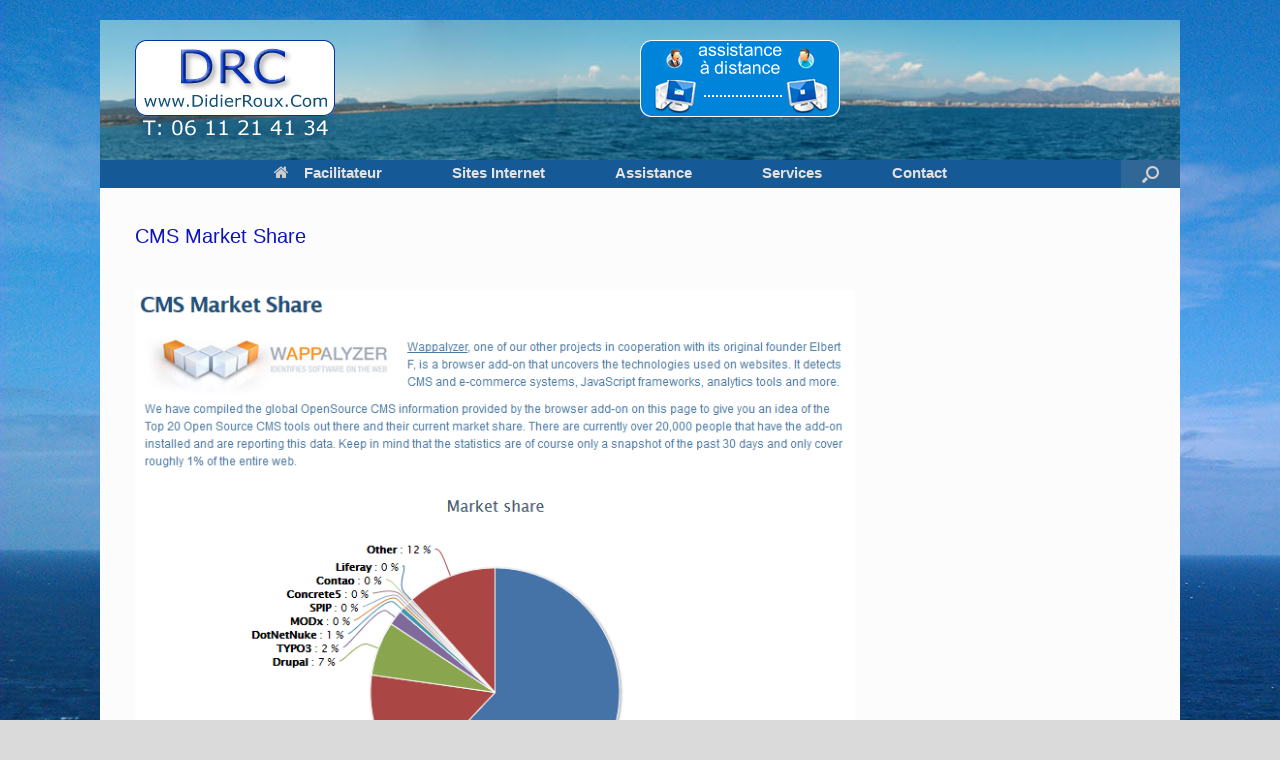

--- FILE ---
content_type: application/javascript
request_url: https://www.didierroux.com/wp-content/themes/vantage/js/keyboard-image-navigation.min.js?ver=20120202
body_size: 56
content:
jQuery(document).ready(function(t){t(document).keydown(function(e){var a=!1;37==e.which?a=t(".previous-image a").attr("href"):39==e.which&&(a=t(".entry-attachment a").attr("href")),a&&!t("textarea, input").is(":focus")&&(window.location=a)})});

--- FILE ---
content_type: application/javascript
request_url: https://www.didierroux.com/wp-content/plugins/siteorigin-premium/addons/plugin/image-overlay/js/so-premium-image-overlay.min.js?ver=1.74.1
body_size: 1998
content:
window.SiteOriginPremium=window.SiteOriginPremium||{},SiteOriginPremium.ImageOverlay=function(i,t,e){var o=jQuery;this.image=i,this.options=t,this.init=function(){this.imageContainer||(this.imageContainer=o(i).parent().closest("div"),this.createChildren(),this.addEventListeners()),setTimeout(this.layoutChildren.bind(this),150)},this.createChildren=function(){if(this.overlayContainer=o('<div class="so-premium-image-overlay-container"></div>'),this.overlay=o('<div class="so-premium-image-overlay"></div>'),this.overlayBackground=o('<div class="so-premium-image-overlay-background"></div>'),this.overlayBackground.css({backgroundColor:t.overlay_color,opacity:t.overlay_opacity}),this.overlay.append(this.overlayBackground),void 0===this.options.overlay_text)var i=this.image.title;else if("object"==typeof this.options.overlay_text)i=void 0===this.options.overlay_text[e]?this.image.title:this.options.overlay_text[e];else i=this.options.overlay_text;this.overlayText=o('<div class="so-premium-image-overlay-text">'+i+"</div>"),o(this.image).css("pointerEvents","none");var s={margin:"0",padding:this.options.text_padding};t.hasOwnProperty("font")&&t.font&&(s.fontFamily=t.font.family,t.font.hasOwnProperty("weight")&&(s.fontWeight=t.font.weight),t.font.hasOwnProperty("url")&&o("head").append('<link rel="stylesheet" media="all" href="'+t.font.url+'"/>')),t.hasOwnProperty("text_size")&&(s.fontSize=t.text_size),t.hasOwnProperty("text_color")&&(s.color=t.text_color),s.textAlign=t.text_align,this.overlayText.css(s),this.overlay.append(this.overlayText),this.overlay.css("opacity",0),this.overlayContainer.append(this.overlay),t.widget_id&&this.overlayContainer.addClass("so-premium-"+t.widget_id),this.overlayContainer.css({overflow:"hidden"}),this.imageContainer.find("> a").length?this.imageContainer.find("> a").append(this.overlayContainer):this.imageContainer.append(this.overlayContainer)},this.layoutChildren=function(){var i=o(this.image),e=this.imageContainer.position();e.width=Math.min(this.imageContainer.width(),i.width()),e.height=Math.min(this.imageContainer.height(),i.height());var s={top:Math.max(0,i.position().top)+"px",left:Math.max(0,i.position().left)+"px",width:e.width+"px",height:e.height+"px",maxWidth:this.imageContainer.css("maxWidth"),maxHeight:this.imageContainer.css("maxHeight")};this.overlayContainer.css(s),"boolean"==typeof this.options.responsive_breakpoint&&(this.options.responsive_breakpoint="1024px"),this.isDesktop=window.matchMedia("(min-width: "+this.options.responsive_breakpoint+" )").matches;var a={top:0,left:0,width:e.width,height:e.height,maxWidth:i.css("maxWidth"),maxHeight:i.css("maxHeight")},n=this.options.overlay_size;switch(this.options.overlay_position){case"top":a.height=e.height*n;break;case"right":a.width=e.width*n,a.left=e.width-a.width;break;case"bottom":a.height=e.height*n,a.top=e.height-a.height;break;case"left":a.width=e.width*n}a.top+="px",a.width+="px",a.height+="px",a.left+="px",this.overlay.css(a);var r=this.overlay.outerHeight(),h=this.overlayText.outerHeight(),l={};switch(this.options.text_position){case"top":l.top=0;break;case"middle":l.top=.5*(r-h)+"px";break;case"bottom":l.top=r-h+"px"}if(this.overlayText.css(l),!this.options.overlay_animation_onscreen&&(this.isDesktop&&"always"===this.options.desktop_show_trigger||!this.isDesktop&&"always"===this.options.touch_show_trigger))this.overlay.css("opacity",1),this.overlayText.css("opacity",1);else if(this.options.overlay_animation&&"none"!==this.options.overlay_animation&&(this.animationTimeline=anime.timeline({autoplay:!1}),this.animationTimeline.add(this.getAnimationOptions(this.overlay.get(0),this.options.overlay_animation,{position:this.options.overlay_position}))),this.isDesktop?this.overlayText.css("opacity",1):this.options.text_animation&&"none"!==this.options.text_animation&&(this.animationTimeline||(this.animationTimeline=anime.timeline({autoplay:!1})),this.animationTimeline.add(this.getAnimationOptions(this.overlayText.get(0),this.options.text_animation))),this.isDesktop&&"hover_hide"===this.options.desktop_show_trigger&&(this.animationTimeline.play(),this.showOverlay(),this.overlay.css("opacity",1),this.overlayText.css("opacity",1),this.showingOverlay=!0,this.animationTimeline.completed=!0),"function"==typeof OnScreen&&this.options.overlay_animation_onscreen&&(this.isDesktop&&"always"===this.options.desktop_show_trigger||!this.isDesktop&&"always"===this.options.touch_show_trigger)){const i=document.querySelector(".so-premium-"+t.widget_id);var m=new IntersectionObserver((function(t){t&&t[0].isIntersecting&&(this.toggleOverlay(),m.unobserve(i))}),{threshold:.25});m.observe(i)}this.isDesktop?"hover"===this.options.desktop_show_trigger?(this.imageContainer.on("mouseenter",function(){this.showOverlay()}.bind(this)),this.imageContainer.on("mouseleave",function(){this.hideOverlay()}.bind(this))):"hover_hide"===this.options.desktop_show_trigger&&(this.imageContainer.on("mouseenter",function(){this.hideOverlay()}.bind(this)),this.imageContainer.on("mouseleave",function(){this.showOverlay()}.bind(this))):"touch"===this.options.touch_show_trigger&&this.imageContainer.on("touchend",function(){this.toggleOverlay()}.bind(this))},this.getAnimationOptions=function(i,t,e){var s={targets:i,changeBegin:function(){this.overlayContainer.css("overflow","hidden")}.bind(this)},a=o(i);switch(t){case"fade":s.easing="linear",s.duration=250,s.opacity=[0,1];break;case"slide":switch(s.easing="easeOutExpo",s.duration=500,a.css("opacity",1),e.hasOwnProperty("position")?e.position:"top"){case"top":s.translateY=[-a.outerHeight(),0];break;case"right":s.translateX=[a.parent().outerWidth(),0];break;case"bottom":s.translateY=[a.parent().outerHeight(),0];break;case"left":s.translateX=[-a.outerWidth(),0]}break;case"slide_left":s.easing="easeOutExpo",s.duration=500,s.opacity=[0,1],s.translateX=[20,0];break;case"slide_right":s.easing="easeOutExpo",s.duration=500,s.opacity=[0,1],s.translateX=[-20,0];break;case"slide_up":s.easing="easeOutExpo",s.duration=500,s.opacity=[0,1],s.translateY=[10,0];break;case"slide_down":s.easing="easeOutExpo",s.duration=500,s.opacity=[0,1],s.translateY=[-10,0];break;case"drop":s.easing="linear",s.duration=250,s.opacity=[0,1],s.scale=[1.1,1],s.changeBegin=function(){this.overlayContainer.css("overflow","visible")}.bind(this)}return s},this.addEventListeners=function(){this.imageContainer.is(".sow-masonry-grid-item,.sow-image-grid-image")&&this.imageContainer.closest(".sow-masonry-grid,.sow-image-grid-wrapper").on("layoutComplete",this.layoutChildren.bind(this)),o(window).on("resize",this.layoutChildren.bind(this))},this.showOverlay=function(){this.showingOverlay||(this.showingOverlay=!0,this.animationTimeline?("reverse"===this.animationTimeline.direction&&this.animationTimeline.reverse(),this.animationTimeline.began&&!this.animationTimeline.completed||this.animationTimeline.play()):this.overlay.css("opacity",1))},this.hideOverlay=function(){this.showingOverlay&&(this.showingOverlay=!1,this.animationTimeline?("normal"===this.animationTimeline.direction&&this.animationTimeline.reverse(),this.animationTimeline.completed&&(this.animationTimeline.completed=!1,this.animationTimeline.play())):this.overlay.css("opacity",0))},this.toggleOverlay=function(){if(this.animationTimeline)this.animationTimeline.began&&"normal"===this.animationTimeline.direction?this.hideOverlay():this.showOverlay();else{var i=1===this.overlay.css("opacity")?0:1;this.overlay.css("opacity",i)}},i.complete?this.init():(i.addEventListener("load",function(){this.init()}.bind(this)),i.addEventListener("error",(function(){console.log("Could not setup Image Overlay. Image loading failed.")})))},SiteOriginPremium.createImageOverlays=function(i){i(".so-widget-sow-image, .so-widget-sow-image-grid, .so-widget-sow-simple-masonry").each((function(t,e){var o=i(e);if(o.data("overlay-enabled")){var s=o.data("overlay-settings");i(e).find("img").each((function(t,e){e.title&&(e.classList.contains("jetpack-lazy-image")?i(e).on("jetpack-lazy-loaded-image",(function(i){new SiteOriginPremium.ImageOverlay(i.target,s,t)})):new SiteOriginPremium.ImageOverlay(e,s,t))}))}}))},jQuery((function(i){SiteOriginPremium.createImageOverlays(i),window.sowb&&i(window.sowb).on("setup_widgets",(function(){SiteOriginPremium.createImageOverlays(i)}))}));